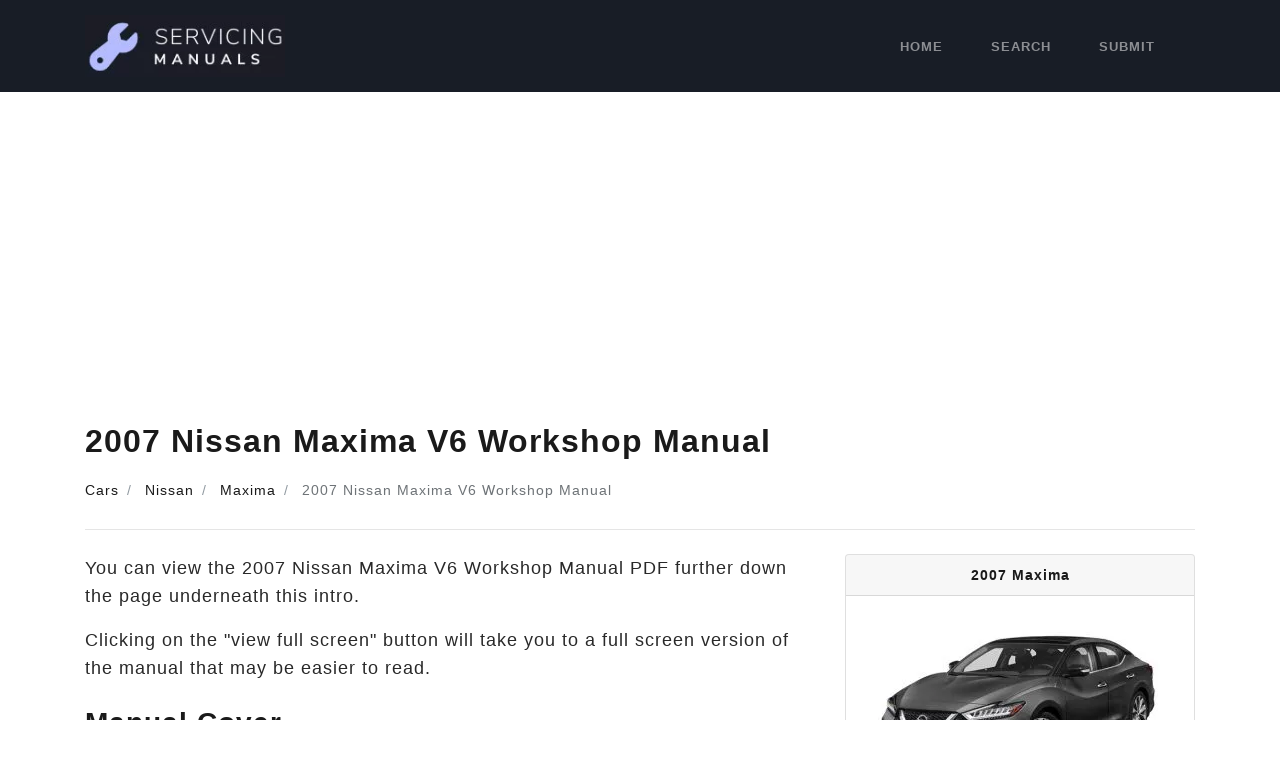

--- FILE ---
content_type: text/html; charset=UTF-8
request_url: https://servicingmanuals.com/manual/2007-nissan-maxima-v6-workshop-manual/
body_size: 7963
content:
<!DOCTYPE html>
<html lang="en-US">
<head>
	<meta charset="UTF-8">
	<meta name="viewport" content="width=device-width, initial-scale=1, shrink-to-fit=no">
	<link rel="profile" href="https://gmpg.org/xfn/11">
	<meta name='robots' content='index, follow, max-image-preview:large, max-snippet:-1, max-video-preview:-1' />

	<!-- This site is optimized with the Yoast SEO plugin v26.8 - https://yoast.com/product/yoast-seo-wordpress/ -->
	<title>2007 Nissan Maxima V6 Workshop Manual PDF | ServicingManuals</title>
	<meta name="description" content="Download, print or view the 2007 Nissan Maxima V6 Workshop Manual PDF for free. ServicingManuals.com stores hard to find repair manuals for everyone to search and view." />
	<link rel="canonical" href="https://servicingmanuals.com/manual/2007-nissan-maxima-v6-workshop-manual/" />
	<meta property="og:locale" content="en_US" />
	<meta property="og:type" content="article" />
	<meta property="og:title" content="2007 Nissan Maxima V6 Workshop Manual PDF | ServicingManuals" />
	<meta property="og:description" content="Download, print or view the 2007 Nissan Maxima V6 Workshop Manual PDF for free. ServicingManuals stores hard to find service manual&#039;s for everyone to search and view." />
	<meta property="og:url" content="https://servicingmanuals.com/manual/2007-nissan-maxima-v6-workshop-manual/" />
	<meta property="og:site_name" content="Servicing Manuals" />
	<meta property="article:modified_time" content="2021-08-27T14:57:12+00:00" />
	<meta property="og:image" content="https://servicingmanuals.com/wp-content/uploads/covers/2007-nissan-maxima-v6-workshop-manual-cover.jpg" />
	<meta property="og:image:width" content="400" />
	<meta property="og:image:height" content="600" />
	<meta property="og:image:type" content="image/jpeg" />
	<meta name="twitter:card" content="summary_large_image" />
	<script type="application/ld+json" class="yoast-schema-graph">{"@context":"https://schema.org","@graph":[{"@type":"WebPage","@id":"https://servicingmanuals.com/manual/2007-nissan-maxima-v6-workshop-manual/","url":"https://servicingmanuals.com/manual/2007-nissan-maxima-v6-workshop-manual/","name":"2007 Nissan Maxima V6 Workshop Manual - Servicing Manuals","isPartOf":{"@id":"https://servicingmanuals.com/#website"},"primaryImageOfPage":{"@id":"https://servicingmanuals.com/manual/2007-nissan-maxima-v6-workshop-manual/#primaryimage"},"image":{"@id":"https://servicingmanuals.com/manual/2007-nissan-maxima-v6-workshop-manual/#primaryimage"},"thumbnailUrl":"https://servicingmanuals.com/wp-content/uploads/covers/2007-nissan-maxima-v6-workshop-manual-cover.jpg","datePublished":"2021-08-26T14:28:56+00:00","dateModified":"2021-08-27T14:57:12+00:00","breadcrumb":{"@id":"https://servicingmanuals.com/manual/2007-nissan-maxima-v6-workshop-manual/#breadcrumb"},"inLanguage":"en-US","potentialAction":[{"@type":"ReadAction","target":["https://servicingmanuals.com/manual/2007-nissan-maxima-v6-workshop-manual/"]}]},{"@type":"ImageObject","inLanguage":"en-US","@id":"https://servicingmanuals.com/manual/2007-nissan-maxima-v6-workshop-manual/#primaryimage","url":"https://servicingmanuals.com/wp-content/uploads/covers/2007-nissan-maxima-v6-workshop-manual-cover.jpg","contentUrl":"https://servicingmanuals.com/wp-content/uploads/covers/2007-nissan-maxima-v6-workshop-manual-cover.jpg","width":400,"height":600},{"@type":"WebSite","@id":"https://servicingmanuals.com/#website","url":"https://servicingmanuals.com/","name":"Servicing Manuals","description":"Find Service/Repair Manuals For Free","publisher":{"@id":"https://servicingmanuals.com/#organization"},"potentialAction":[{"@type":"SearchAction","target":{"@type":"EntryPoint","urlTemplate":"https://servicingmanuals.com/?s={search_term_string}"},"query-input":{"@type":"PropertyValueSpecification","valueRequired":true,"valueName":"search_term_string"}}],"inLanguage":"en-US"},{"@type":"Organization","@id":"https://servicingmanuals.com/#organization","name":"Servicing Manuals","url":"https://servicingmanuals.com/","logo":{"@type":"ImageObject","inLanguage":"en-US","@id":"https://servicingmanuals.com/#/schema/logo/image/","url":"https://servicingmanuals.com/wp-content/uploads/2021/09/servicingmanuals-logo.jpg","contentUrl":"https://servicingmanuals.com/wp-content/uploads/2021/09/servicingmanuals-logo.jpg","width":218,"height":68,"caption":"Servicing Manuals"},"image":{"@id":"https://servicingmanuals.com/#/schema/logo/image/"}}]}</script>
	<!-- / Yoast SEO plugin. -->


<link rel="alternate" type="application/rss+xml" title="Servicing Manuals &raquo; Feed" href="https://servicingmanuals.com/feed/" />
<link rel="alternate" type="application/rss+xml" title="Servicing Manuals &raquo; Comments Feed" href="https://servicingmanuals.com/comments/feed/" />
<link rel="alternate" type="application/rss+xml" title="Servicing Manuals &raquo; 2007 Nissan Maxima V6 Workshop Manual Comments Feed" href="https://servicingmanuals.com/manual/2007-nissan-maxima-v6-workshop-manual/feed/" />
<link rel="alternate" title="oEmbed (JSON)" type="application/json+oembed" href="https://servicingmanuals.com/wp-json/oembed/1.0/embed?url=https%3A%2F%2Fservicingmanuals.com%2Fmanual%2F2007-nissan-maxima-v6-workshop-manual%2F" />
<link rel="alternate" title="oEmbed (XML)" type="text/xml+oembed" href="https://servicingmanuals.com/wp-json/oembed/1.0/embed?url=https%3A%2F%2Fservicingmanuals.com%2Fmanual%2F2007-nissan-maxima-v6-workshop-manual%2F&#038;format=xml" />
<style id='wp-img-auto-sizes-contain-inline-css' type='text/css'>
img:is([sizes=auto i],[sizes^="auto," i]){contain-intrinsic-size:3000px 1500px}
/*# sourceURL=wp-img-auto-sizes-contain-inline-css */
</style>
<script src="/cdn-cgi/scripts/7d0fa10a/cloudflare-static/rocket-loader.min.js" data-cf-settings="3e3d3474789ed5893adc9b87-|49"></script><link rel="stylesheet" href="https://servicingmanuals.com/wp-content/plugins/litespeed-cache/assets/css/litespeed-dummy.css?ver=6.9" media="print" onload="this.media='all'"><script src="/cdn-cgi/scripts/7d0fa10a/cloudflare-static/rocket-loader.min.js" data-cf-settings="3e3d3474789ed5893adc9b87-|49"></script><link rel="preload" href="https://servicingmanuals.com/wp-content/plugins/litespeed-cache/assets/css/litespeed-dummy.css?ver=6.9" as="style" onload="this.onload=null;this.rel='stylesheet'"><noscript><link rel="stylesheet" href="https://servicingmanuals.com/wp-content/plugins/litespeed-cache/assets/css/litespeed-dummy.css?ver=6.9"></noscript><style id='classic-theme-styles-inline-css' type='text/css'>
/*! This file is auto-generated */
.wp-block-button__link{color:#fff;background-color:#32373c;border-radius:9999px;box-shadow:none;text-decoration:none;padding:calc(.667em + 2px) calc(1.333em + 2px);font-size:1.125em}.wp-block-file__button{background:#32373c;color:#fff;text-decoration:none}
/*# sourceURL=/wp-includes/css/classic-themes.min.css */
</style>
<script src="/cdn-cgi/scripts/7d0fa10a/cloudflare-static/rocket-loader.min.js" data-cf-settings="3e3d3474789ed5893adc9b87-|49"></script><link rel="stylesheet" href="https://servicingmanuals.com/wp-content/themes/servicingmanuals/css/theme-reduced.min.css?ver=1.1.0.1590868287" media="print" onload="this.media='all'"><script src="/cdn-cgi/scripts/7d0fa10a/cloudflare-static/rocket-loader.min.js" data-cf-settings="3e3d3474789ed5893adc9b87-|49"></script><link rel="preload" href="https://servicingmanuals.com/wp-content/themes/servicingmanuals/css/theme-reduced.min.css?ver=1.1.0.1590868287" as="style" onload="this.onload=null;this.rel='stylesheet'"><noscript><link rel="stylesheet" href="https://servicingmanuals.com/wp-content/themes/servicingmanuals/css/theme-reduced.min.css?ver=1.1.0.1590868287"></noscript><script src="/cdn-cgi/scripts/7d0fa10a/cloudflare-static/rocket-loader.min.js" data-cf-settings="3e3d3474789ed5893adc9b87-|49"></script><link rel="stylesheet" href="https://servicingmanuals.com/wp-content/themes/servicingmanuals/css/ownermanual.css?ver=6.9" media="print" onload="this.media='all'"><script src="/cdn-cgi/scripts/7d0fa10a/cloudflare-static/rocket-loader.min.js" data-cf-settings="3e3d3474789ed5893adc9b87-|49"></script><link rel="preload" href="https://servicingmanuals.com/wp-content/themes/servicingmanuals/css/ownermanual.css?ver=6.9" as="style" onload="this.onload=null;this.rel='stylesheet'"><noscript><link rel="stylesheet" href="https://servicingmanuals.com/wp-content/themes/servicingmanuals/css/ownermanual.css?ver=6.9"></noscript><link rel="https://api.w.org/" href="https://servicingmanuals.com/wp-json/" /><link rel="EditURI" type="application/rsd+xml" title="RSD" href="https://servicingmanuals.com/xmlrpc.php?rsd" />
<meta name="generator" content="WordPress 6.9" />
<link rel='shortlink' href='https://servicingmanuals.com/?p=1506' />
<meta name="mobile-web-app-capable" content="yes">
<meta name="apple-mobile-web-app-capable" content="yes">
<meta name="apple-mobile-web-app-title" content="Servicing Manuals - Find Service/Repair Manuals For Free">
<link rel="preload" href="https://servicingmanuals.com/wp-content/uploads/covers/2007-nissan-maxima-v6-workshop-manual-cover.jpg" as="image"><style type="text/css">.recentcomments a{display:inline !important;padding:0 !important;margin:0 !important;}</style><link rel="icon" href="https://servicingmanuals.com/wp-content/uploads/2021/06/ServicingManuals-Icon.png" sizes="32x32" />
<link rel="icon" href="https://servicingmanuals.com/wp-content/uploads/2021/06/ServicingManuals-Icon.png" sizes="192x192" />
<link rel="apple-touch-icon" href="https://servicingmanuals.com/wp-content/uploads/2021/06/ServicingManuals-Icon.png" />
<meta name="msapplication-TileImage" content="https://servicingmanuals.com/wp-content/uploads/2021/06/ServicingManuals-Icon.png" />
		<style type="text/css" id="wp-custom-css">
			.page h1 {
	text-align: center;
	margin: 20px 0 30px;
}

.page h2, .page h3, .page h4 {
	margin: 25px 0 20px;
}

.page p {
	font-size: 16px;
}		</style>
		    
        
        <script async src="https://www.googletagmanager.com/gtag/js?id=G-F6MC0JL3F6" type="3e3d3474789ed5893adc9b87-text/javascript"></script>
    <script type="3e3d3474789ed5893adc9b87-text/javascript">
      window.dataLayer = window.dataLayer || [];
      function gtag(){dataLayer.push(arguments);}
      gtag('js', new Date());
    
      gtag('config', 'G-F6MC0JL3F6');
    </script>
    
        <script async src="https://pagead2.googlesyndication.com/pagead/js/adsbygoogle.js?client=ca-pub-7026177802099969" crossorigin="anonymous" type="3e3d3474789ed5893adc9b87-text/javascript"></script>
    
    <style>
    .hideforcsl{visibility:hidden;}#preload_message{visibility:visible;text-align:center;padding-top:100px;width:100%;height:100%;position:absolute;z-index:1000;background:#fff;}#preload_message p{color:#000;margin-top:15px;font-size:24px;}
    .lds-ring {
      display: inline-block;
      position: relative;
      width: 80px;
      height: 80px;
    }
    .lds-ring div {
      box-sizing: border-box;
      display: block;
      position: absolute;
      width: 64px;
      height: 64px;
      margin: 8px;
      border: 8px solid #fff;
      border-radius: 50%;
      animation: lds-ring 1.2s cubic-bezier(0.5, 0, 0.5, 1) infinite;
      border-color: #1a1a1a transparent transparent transparent;
    }
    .lds-ring div:nth-child(1) {
      animation-delay: -0.45s;
    }
    .lds-ring div:nth-child(2) {
      animation-delay: -0.3s;
    }
    .lds-ring div:nth-child(3) {
      animation-delay: -0.15s;
    }
    @keyframes lds-ring {
      0% {
        transform: rotate(0deg);
      }
      100% {
        transform: rotate(360deg);
      }
    }
  </style>

<style id='global-styles-inline-css' type='text/css'>
:root{--wp--preset--aspect-ratio--square: 1;--wp--preset--aspect-ratio--4-3: 4/3;--wp--preset--aspect-ratio--3-4: 3/4;--wp--preset--aspect-ratio--3-2: 3/2;--wp--preset--aspect-ratio--2-3: 2/3;--wp--preset--aspect-ratio--16-9: 16/9;--wp--preset--aspect-ratio--9-16: 9/16;--wp--preset--color--black: #000000;--wp--preset--color--cyan-bluish-gray: #abb8c3;--wp--preset--color--white: #ffffff;--wp--preset--color--pale-pink: #f78da7;--wp--preset--color--vivid-red: #cf2e2e;--wp--preset--color--luminous-vivid-orange: #ff6900;--wp--preset--color--luminous-vivid-amber: #fcb900;--wp--preset--color--light-green-cyan: #7bdcb5;--wp--preset--color--vivid-green-cyan: #00d084;--wp--preset--color--pale-cyan-blue: #8ed1fc;--wp--preset--color--vivid-cyan-blue: #0693e3;--wp--preset--color--vivid-purple: #9b51e0;--wp--preset--gradient--vivid-cyan-blue-to-vivid-purple: linear-gradient(135deg,rgb(6,147,227) 0%,rgb(155,81,224) 100%);--wp--preset--gradient--light-green-cyan-to-vivid-green-cyan: linear-gradient(135deg,rgb(122,220,180) 0%,rgb(0,208,130) 100%);--wp--preset--gradient--luminous-vivid-amber-to-luminous-vivid-orange: linear-gradient(135deg,rgb(252,185,0) 0%,rgb(255,105,0) 100%);--wp--preset--gradient--luminous-vivid-orange-to-vivid-red: linear-gradient(135deg,rgb(255,105,0) 0%,rgb(207,46,46) 100%);--wp--preset--gradient--very-light-gray-to-cyan-bluish-gray: linear-gradient(135deg,rgb(238,238,238) 0%,rgb(169,184,195) 100%);--wp--preset--gradient--cool-to-warm-spectrum: linear-gradient(135deg,rgb(74,234,220) 0%,rgb(151,120,209) 20%,rgb(207,42,186) 40%,rgb(238,44,130) 60%,rgb(251,105,98) 80%,rgb(254,248,76) 100%);--wp--preset--gradient--blush-light-purple: linear-gradient(135deg,rgb(255,206,236) 0%,rgb(152,150,240) 100%);--wp--preset--gradient--blush-bordeaux: linear-gradient(135deg,rgb(254,205,165) 0%,rgb(254,45,45) 50%,rgb(107,0,62) 100%);--wp--preset--gradient--luminous-dusk: linear-gradient(135deg,rgb(255,203,112) 0%,rgb(199,81,192) 50%,rgb(65,88,208) 100%);--wp--preset--gradient--pale-ocean: linear-gradient(135deg,rgb(255,245,203) 0%,rgb(182,227,212) 50%,rgb(51,167,181) 100%);--wp--preset--gradient--electric-grass: linear-gradient(135deg,rgb(202,248,128) 0%,rgb(113,206,126) 100%);--wp--preset--gradient--midnight: linear-gradient(135deg,rgb(2,3,129) 0%,rgb(40,116,252) 100%);--wp--preset--font-size--small: 13px;--wp--preset--font-size--medium: 20px;--wp--preset--font-size--large: 36px;--wp--preset--font-size--x-large: 42px;--wp--preset--spacing--20: 0.44rem;--wp--preset--spacing--30: 0.67rem;--wp--preset--spacing--40: 1rem;--wp--preset--spacing--50: 1.5rem;--wp--preset--spacing--60: 2.25rem;--wp--preset--spacing--70: 3.38rem;--wp--preset--spacing--80: 5.06rem;--wp--preset--shadow--natural: 6px 6px 9px rgba(0, 0, 0, 0.2);--wp--preset--shadow--deep: 12px 12px 50px rgba(0, 0, 0, 0.4);--wp--preset--shadow--sharp: 6px 6px 0px rgba(0, 0, 0, 0.2);--wp--preset--shadow--outlined: 6px 6px 0px -3px rgb(255, 255, 255), 6px 6px rgb(0, 0, 0);--wp--preset--shadow--crisp: 6px 6px 0px rgb(0, 0, 0);}:where(.is-layout-flex){gap: 0.5em;}:where(.is-layout-grid){gap: 0.5em;}body .is-layout-flex{display: flex;}.is-layout-flex{flex-wrap: wrap;align-items: center;}.is-layout-flex > :is(*, div){margin: 0;}body .is-layout-grid{display: grid;}.is-layout-grid > :is(*, div){margin: 0;}:where(.wp-block-columns.is-layout-flex){gap: 2em;}:where(.wp-block-columns.is-layout-grid){gap: 2em;}:where(.wp-block-post-template.is-layout-flex){gap: 1.25em;}:where(.wp-block-post-template.is-layout-grid){gap: 1.25em;}.has-black-color{color: var(--wp--preset--color--black) !important;}.has-cyan-bluish-gray-color{color: var(--wp--preset--color--cyan-bluish-gray) !important;}.has-white-color{color: var(--wp--preset--color--white) !important;}.has-pale-pink-color{color: var(--wp--preset--color--pale-pink) !important;}.has-vivid-red-color{color: var(--wp--preset--color--vivid-red) !important;}.has-luminous-vivid-orange-color{color: var(--wp--preset--color--luminous-vivid-orange) !important;}.has-luminous-vivid-amber-color{color: var(--wp--preset--color--luminous-vivid-amber) !important;}.has-light-green-cyan-color{color: var(--wp--preset--color--light-green-cyan) !important;}.has-vivid-green-cyan-color{color: var(--wp--preset--color--vivid-green-cyan) !important;}.has-pale-cyan-blue-color{color: var(--wp--preset--color--pale-cyan-blue) !important;}.has-vivid-cyan-blue-color{color: var(--wp--preset--color--vivid-cyan-blue) !important;}.has-vivid-purple-color{color: var(--wp--preset--color--vivid-purple) !important;}.has-black-background-color{background-color: var(--wp--preset--color--black) !important;}.has-cyan-bluish-gray-background-color{background-color: var(--wp--preset--color--cyan-bluish-gray) !important;}.has-white-background-color{background-color: var(--wp--preset--color--white) !important;}.has-pale-pink-background-color{background-color: var(--wp--preset--color--pale-pink) !important;}.has-vivid-red-background-color{background-color: var(--wp--preset--color--vivid-red) !important;}.has-luminous-vivid-orange-background-color{background-color: var(--wp--preset--color--luminous-vivid-orange) !important;}.has-luminous-vivid-amber-background-color{background-color: var(--wp--preset--color--luminous-vivid-amber) !important;}.has-light-green-cyan-background-color{background-color: var(--wp--preset--color--light-green-cyan) !important;}.has-vivid-green-cyan-background-color{background-color: var(--wp--preset--color--vivid-green-cyan) !important;}.has-pale-cyan-blue-background-color{background-color: var(--wp--preset--color--pale-cyan-blue) !important;}.has-vivid-cyan-blue-background-color{background-color: var(--wp--preset--color--vivid-cyan-blue) !important;}.has-vivid-purple-background-color{background-color: var(--wp--preset--color--vivid-purple) !important;}.has-black-border-color{border-color: var(--wp--preset--color--black) !important;}.has-cyan-bluish-gray-border-color{border-color: var(--wp--preset--color--cyan-bluish-gray) !important;}.has-white-border-color{border-color: var(--wp--preset--color--white) !important;}.has-pale-pink-border-color{border-color: var(--wp--preset--color--pale-pink) !important;}.has-vivid-red-border-color{border-color: var(--wp--preset--color--vivid-red) !important;}.has-luminous-vivid-orange-border-color{border-color: var(--wp--preset--color--luminous-vivid-orange) !important;}.has-luminous-vivid-amber-border-color{border-color: var(--wp--preset--color--luminous-vivid-amber) !important;}.has-light-green-cyan-border-color{border-color: var(--wp--preset--color--light-green-cyan) !important;}.has-vivid-green-cyan-border-color{border-color: var(--wp--preset--color--vivid-green-cyan) !important;}.has-pale-cyan-blue-border-color{border-color: var(--wp--preset--color--pale-cyan-blue) !important;}.has-vivid-cyan-blue-border-color{border-color: var(--wp--preset--color--vivid-cyan-blue) !important;}.has-vivid-purple-border-color{border-color: var(--wp--preset--color--vivid-purple) !important;}.has-vivid-cyan-blue-to-vivid-purple-gradient-background{background: var(--wp--preset--gradient--vivid-cyan-blue-to-vivid-purple) !important;}.has-light-green-cyan-to-vivid-green-cyan-gradient-background{background: var(--wp--preset--gradient--light-green-cyan-to-vivid-green-cyan) !important;}.has-luminous-vivid-amber-to-luminous-vivid-orange-gradient-background{background: var(--wp--preset--gradient--luminous-vivid-amber-to-luminous-vivid-orange) !important;}.has-luminous-vivid-orange-to-vivid-red-gradient-background{background: var(--wp--preset--gradient--luminous-vivid-orange-to-vivid-red) !important;}.has-very-light-gray-to-cyan-bluish-gray-gradient-background{background: var(--wp--preset--gradient--very-light-gray-to-cyan-bluish-gray) !important;}.has-cool-to-warm-spectrum-gradient-background{background: var(--wp--preset--gradient--cool-to-warm-spectrum) !important;}.has-blush-light-purple-gradient-background{background: var(--wp--preset--gradient--blush-light-purple) !important;}.has-blush-bordeaux-gradient-background{background: var(--wp--preset--gradient--blush-bordeaux) !important;}.has-luminous-dusk-gradient-background{background: var(--wp--preset--gradient--luminous-dusk) !important;}.has-pale-ocean-gradient-background{background: var(--wp--preset--gradient--pale-ocean) !important;}.has-electric-grass-gradient-background{background: var(--wp--preset--gradient--electric-grass) !important;}.has-midnight-gradient-background{background: var(--wp--preset--gradient--midnight) !important;}.has-small-font-size{font-size: var(--wp--preset--font-size--small) !important;}.has-medium-font-size{font-size: var(--wp--preset--font-size--medium) !important;}.has-large-font-size{font-size: var(--wp--preset--font-size--large) !important;}.has-x-large-font-size{font-size: var(--wp--preset--font-size--x-large) !important;}
/*# sourceURL=global-styles-inline-css */
</style>
</head>

<body class="wp-singular owner-manual-template-default single single-owner-manual postid-1506 wp-custom-logo wp-embed-responsive wp-theme-servicingmanuals hideforcsl">
    <div id="preload_message"><div class="lds-ring"><div></div><div></div><div></div><div></div></div><p>Loading manuals...</p></div>
<div class="site" id="page">

	<!-- ******************* The Navbar Area ******************* -->
	<div id="wrapper-navbar" itemscope itemtype="http://schema.org/WebSite">

		<nav class="navbar navbar-expand-md navbar-dark bg-primary">

					<div class="container">
		
					<!-- Your site title as branding in the menu -->
					<a href="https://servicingmanuals.com/" class="navbar-brand custom-logo-link" rel="home"><img width="218" height="68" src="https://servicingmanuals.com/wp-content/uploads/2021/09/servicingmanuals-logo.jpg" class="img-fluid" alt="Servicing Manuals" decoding="async" /></a><!-- end custom logo -->

				<!-- The WordPress Menu goes here -->
				<div id="navbarNavDropdown" class="menu-main-container"><ul id="main-menu" class="navbar-nav ml-auto text-center text-md-left"><li itemscope="itemscope" itemtype="https://www.schema.org/SiteNavigationElement" id="menu-item-28" class="menu-item menu-item-type-custom menu-item-object-custom menu-item-home menu-item-28 nav-item"><a title="Home" href="https://servicingmanuals.com/" class="nav-link">Home</a></li>
<li itemscope="itemscope" itemtype="https://www.schema.org/SiteNavigationElement" id="menu-item-29" class="menu-item menu-item-type-custom menu-item-object-custom menu-item-29 nav-item"><a title="Search" href="https://servicingmanuals.com/cars/" class="nav-link">Search</a></li>
<li itemscope="itemscope" itemtype="https://www.schema.org/SiteNavigationElement" id="menu-item-30" class="menu-item menu-item-type-custom menu-item-object-custom menu-item-30 nav-item"><a title="Submit" href="https://servicingmanuals.com/submit/" class="nav-link">Submit</a></li>
</ul></div>						</div><!-- .container -->
			
		</nav><!-- .site-navigation -->

	</div><!-- #wrapper-navbar end -->
  
  <div class="wrapper" id="single-wrapper">

    <div class="container" id="content" tabindex="-1">

      <div class="row">
          
          <div class="col-12">
    
            <main class="site-main" id="main">
    
                  
              <article class="post-1506 owner-manual type-owner-manual status-publish has-post-thumbnail hentry" id="post-1506">
    
                <header class="entry-header mb-4">
                  <h1>2007 Nissan Maxima V6 Workshop Manual</h1>
                  <ul class="breadcrumb"><li class="breadcrumb-item"><span><span><a href="https://servicingmanuals.com/cars/">Cars</a></span> </li><li class="breadcrumb-item"> <span><a href="https://servicingmanuals.com/cars/nissan/">Nissan</a></span> </li><li class="breadcrumb-item"> <span><a href="https://servicingmanuals.com/cars/nissan/maxima/">Maxima</a></span> </li><li class="breadcrumb-item"> <span class="breadcrumb_last" aria-current="page">2007 <span class="d-none d-md-inline">Nissan</span> <span class="d-none d-md-inline">Maxima</span> V6 Workshop Manual</span></span></li></ul>                  <hr />
                </header>
                
                <div class="row">
                  
                  <div class="col" id="owner_manual_reader">
                    
                    <div class="lead">
                        <p>You can view the 2007 Nissan Maxima V6 Workshop Manual PDF further down the page underneath this intro.</p>
                        <p>Clicking on the "view full screen" button will take you to a full screen version of the manual that may be easier to read.</p>
                    </div>
                    
                                            <h2 class="my-4">Manual Cover</h2>
                        <img width="400" height="600" src="https://servicingmanuals.com/wp-content/uploads/covers/2007-nissan-maxima-v6-workshop-manual-cover.jpg" class="img-fluid mx-auto d-block shadow mb-5 wp-post-image" alt="2007 Nissan Maxima V6 Workshop Manual Image" decoding="async" fetchpriority="high" srcset="https://servicingmanuals.com/wp-content/uploads/covers/2007-nissan-maxima-v6-workshop-manual-cover.jpg 400w, https://servicingmanuals.com/wp-content/uploads/covers/2007-nissan-maxima-v6-workshop-manual-cover-200x300.jpg 200w" sizes="(max-width: 400px) 100vw, 400px" />                                        
                                        
                                        
                      <h2 class="mb-4 mt-5">Interactive PDF Manual
                                                </h2>
                      
                            
                                                
                      <div class="pdf_source mb-4 mt-4">

                                                <form method="post" action="https://servicingmanuals.com/view-manual-pdf/">
                            <input type="submit" name="single_manual_full_screen" value="View Full Screen Version of This Manual" class="btn btn-block btn-lg btn-success mb-4 shadow" />
                            <input type="hidden" name="mid" value="1506" />
                        </form>
                                                
                        <a href="https://servicingmanuals.com/contact-us" class="btn btn-block btn-lg btn-danger mb-4 shadow text-white">Something Wrong? Report This Manual</a>
    
                                                
                      </div>
                      
                                          
                                        
                  </div>
                  
                  
                  <div class="col-lg-4" id="car_explained">
                    <div class="card mb-5">
                      <h2 class="card-header text-center">2007 Maxima</h2>
                                              <div class="card-body">
                                                            <img width="300" height="175" src="https://servicingmanuals.com/wp-content/uploads/2021/08/nissan-maxima-trans-300x175.jpg" class="img-fluid mx-auto d-block owner_manual_car_pic wp-post-image" alt=" Image" decoding="async" srcset="https://servicingmanuals.com/wp-content/uploads/2021/08/nissan-maxima-trans-300x175.jpg 300w, https://servicingmanuals.com/wp-content/uploads/2021/08/nissan-maxima-trans.jpg 565w" sizes="(max-width: 300px) 100vw, 300px" />                                                     </div>
                                            <ul class="list-group list-group-flush">
                        <li class="list-group-item d-flex">Manufacturer: <a href="https://servicingmanuals.com/cars/nissan/" class="ml-auto">Nissan</a></li>
                        <li class="list-group-item d-flex">Model: <a href="https://servicingmanuals.com/cars/nissan/maxima/" class="ml-auto">Maxima</a></li>
                      </ul>
                      <div class="card-body">
                                               </div>
                    </div>
                    <div id="zoom" class="my-3"></div>
                  </div>
                  
                  </div>
                  
                </div>
                
                              </article>
    
                  
            </main>
            <!-- #main -->
    
          </div>
          <!-- .row -->
          
                    <div class="row mt-5 mb-5">
            
            <div class="col-12">
              <hr>
              <h2 class="mt-5 mb-4 text-center">Newest Nissan Maxima Manuals</h2>
            </div>
    
                          <div class="col-sm-6">
                <div class="list-group mt-4">
                  <a href="https://servicingmanuals.com/manual/2011-nissan-maxima-workshop-manual/" class="list-group-item list-group-item-action d-flex justify-content-between align-items-center">
                    2011 Nissan Maxima Workshop Manual <span class="badge badge-success badge-pill">View</span>
                  </a>
                </div>
              </div>
                          <div class="col-sm-6">
                <div class="list-group mt-4">
                  <a href="https://servicingmanuals.com/manual/1998-nissan-maxima-v6-workshop-manual/" class="list-group-item list-group-item-action d-flex justify-content-between align-items-center">
                    1998 Nissan Maxima V6 Workshop Manual <span class="badge badge-success badge-pill">View</span>
                  </a>
                </div>
              </div>
                
          </div>
              
        </div>
        <!-- #content -->
        
    </div>

  </div>
  <!-- #single-wrapper -->
    
    
  


	<!-- ******************* The Footer Full-width Widget Area ******************* -->

	<div class="wrapper" id="wrapper-footer-full">

		<div class="container" id="footer-full-content" tabindex="-1">

			<div class="row">

				<div id="text-2" class="footer-widget widget_text widget-count-3 col-md-4"><h3 class="widget-title">ServicingManuals.com</h3>			<div class="textwidget"><p>This website is a free online resource that stores PDF service manuals for popular cars.</p>
<p>Using a community of helpers we source the documents and index them into manufacturers and models so you can easily find the right one.</p>
<p>Inside of a typical service manual, you will find instructions on the maintenance, fitting and replacement of components inside a car.</p>
<p>You may find these documents referred to under different names such as repair manuals, workshop manuals and even factory manuals.</p>
<p>If you have a hard-to-find service manual then you can submit it for others to find <a href="https://servicingmanuals.com/submit/">here</a>.</p>
<p>This site is part of the <a href="https://gimmemanuals.com/">GimmeManuals.com</a> community driven group of websites.</p>
<p>At GimmeManuals we collect popular and hard to find owner&#8217;s manuals and then archive them in an easy-to-search way.</p>
</div>
		</div><!-- .footer-widget --><div id="text-3" class="footer-widget widget_text widget-count-3 col-md-4"><h3 class="widget-title">What is a Service Manual?</h3>			<div class="textwidget"><p>These service manuals that you can find the PDFs for on this site are extremely useful for mechanics.</p>
<p>You may also find these manuals useful if you DIY your car maintenance to avoid expensive repair costs.</p>
<p>Within the manuals, you typically find exploded diagrams of the parts in a car along with parts numbers.</p>
<p>Many people look for the wiring diagrams and the fuse information within these working manuals too in order to fix electrical problems that may have appeared.</p>
<p>As the powerplant of a car can be complicated you can also find a section called an &#8220;engine diagram&#8221; that shows you how to service, repair and dismantle an engine unit.</p>
</div>
		</div><!-- .footer-widget --><div id="nav_menu-2" class="footer-widget widget_nav_menu widget-count-3 col-md-4"><h3 class="widget-title">Find Your Way</h3><div class="menu-find-your-way-container"><ul id="menu-find-your-way" class="menu"><li id="menu-item-23" class="menu-item menu-item-type-custom menu-item-object-custom menu-item-home menu-item-23"><a href="https://servicingmanuals.com/">Home</a></li>
<li id="menu-item-24" class="menu-item menu-item-type-post_type menu-item-object-page menu-item-privacy-policy menu-item-24"><a rel="privacy-policy" href="https://servicingmanuals.com/privacy-policy/">Privacy Policy</a></li>
<li id="menu-item-25" class="menu-item menu-item-type-post_type menu-item-object-page menu-item-25"><a href="https://servicingmanuals.com/contact-us/">Contact Us</a></li>
<li id="menu-item-26" class="menu-item menu-item-type-post_type menu-item-object-page menu-item-26"><a href="https://servicingmanuals.com/dmca/">DMCA</a></li>
<li id="menu-item-27" class="menu-item menu-item-type-post_type menu-item-object-page menu-item-27"><a href="https://servicingmanuals.com/submit/">Submit</a></li>
</ul></div></div><!-- .footer-widget -->
			</div>

		</div>

	</div><!-- #wrapper-footer-full -->


<div class="wrapper" id="wrapper-footer">

	<div class="container">

		<div class="row">

			<div class="col-md-12">

				<footer class="site-footer" id="colophon">

					<div class="site-info">

                        <p class="mb-0">&copy;	<a href="https://servicingmanuals.com/">ServicingManuals</a> 2026 | ServicingManuals.com is not associated with any of the car manufacturers.</p>

					</div><!-- .site-info -->

				</footer><!-- #colophon -->

			</div><!--col end -->

		</div><!-- row end -->

	</div><!-- container end -->

</div><!-- wrapper end -->

</div><!-- #page we need this extra closing tag here -->

<script type="speculationrules">
{"prefetch":[{"source":"document","where":{"and":[{"href_matches":"/*"},{"not":{"href_matches":["/wp-*.php","/wp-admin/*","/wp-content/uploads/*","/wp-content/*","/wp-content/plugins/*","/wp-content/themes/servicingmanuals/*","/*\\?(.+)"]}},{"not":{"selector_matches":"a[rel~=\"nofollow\"]"}},{"not":{"selector_matches":".no-prefetch, .no-prefetch a"}}]},"eagerness":"conservative"}]}
</script>
<script type="3e3d3474789ed5893adc9b87-text/javascript" defer src="https://servicingmanuals.com/wp-includes/js/comment-reply.min.js?ver=6.9" id="comment-reply-js" async="async" data-wp-strategy="async" fetchpriority="low"></script>

<script src="/cdn-cgi/scripts/7d0fa10a/cloudflare-static/rocket-loader.min.js" data-cf-settings="3e3d3474789ed5893adc9b87-|49" defer></script><script defer src="https://static.cloudflareinsights.com/beacon.min.js/vcd15cbe7772f49c399c6a5babf22c1241717689176015" integrity="sha512-ZpsOmlRQV6y907TI0dKBHq9Md29nnaEIPlkf84rnaERnq6zvWvPUqr2ft8M1aS28oN72PdrCzSjY4U6VaAw1EQ==" data-cf-beacon='{"version":"2024.11.0","token":"ab0b3d0a87754ec3ba1bc7178eee59c9","r":1,"server_timing":{"name":{"cfCacheStatus":true,"cfEdge":true,"cfExtPri":true,"cfL4":true,"cfOrigin":true,"cfSpeedBrain":true},"location_startswith":null}}' crossorigin="anonymous"></script>
</body>

<script type="3e3d3474789ed5893adc9b87-text/javascript">window.onload = function(){document.body.className = document.body.className.replace("hideforcsl","");document.getElementById("preload_message").remove();}</script>

</html>



<!-- Page cached by LiteSpeed Cache 7.7 on 2026-01-29 15:03:19 -->

--- FILE ---
content_type: text/html; charset=utf-8
request_url: https://www.google.com/recaptcha/api2/aframe
body_size: 267
content:
<!DOCTYPE HTML><html><head><meta http-equiv="content-type" content="text/html; charset=UTF-8"></head><body><script nonce="JYqPutcT0y_mhaBw7NNfTQ">/** Anti-fraud and anti-abuse applications only. See google.com/recaptcha */ try{var clients={'sodar':'https://pagead2.googlesyndication.com/pagead/sodar?'};window.addEventListener("message",function(a){try{if(a.source===window.parent){var b=JSON.parse(a.data);var c=clients[b['id']];if(c){var d=document.createElement('img');d.src=c+b['params']+'&rc='+(localStorage.getItem("rc::a")?sessionStorage.getItem("rc::b"):"");window.document.body.appendChild(d);sessionStorage.setItem("rc::e",parseInt(sessionStorage.getItem("rc::e")||0)+1);localStorage.setItem("rc::h",'1769863867248');}}}catch(b){}});window.parent.postMessage("_grecaptcha_ready", "*");}catch(b){}</script></body></html>

--- FILE ---
content_type: text/css
request_url: https://servicingmanuals.com/wp-content/themes/servicingmanuals/css/ownermanual.css?ver=6.9
body_size: 2213
content:
html {
    font-family: Tahoma, Verdana, Segoe, sans-serif;
}

.bg-primary {
  background-color: #181D26 !important;
}

.bg-dark {
  background-color: #374258 !important;
}

.btn-success, .badge-success {
  background-color: #1D8650 !important;
}

.btn-danger {
  background-color: #A31621 !important;
}

.bg-warning {
  background-color: #FFFFB3 !important;
}

.badge-info {
    background-color: #4c74cd;
    color: #fff;
}

#wrapper-footer-full {
    color: #525558!important;
}

#wrapper-footer-full, #wrapper-static-hero {
  background-color: #D7CDCC;
}

#menu-navigate.menu li {
    font-size: 16px;
}

#menu-navigate.menu li {
    margin-bottom: 8px;
}

.btn-lg {
  font-size: 16px;
  padding: 1rem;
}


.navbar {
  padding: 6px;
}

.navbar-brand {
  padding: 0;
}

.navbar-brand img {
  height: auto;
  width: 200px;
}

#wrapper-navbar .navbar {
    height: 92px;
}

#index-wrapper {
  padding: 0 0 30px;
}

b, strong {
  font-weight: 600;
}

.badge-pill {
  padding-top: 0.5em;
  padding-bottom: 0.4em;
}

.image-parent {
  width: 100px;
  margin-top: -12px;
  margin-right: -20px;
  margin-bottom: -12px;
  border-left: 1px solid #dfdfdf;
}

.explained_image {
  height: 200px;
  width: 100%;
  display: block;
}

#car_explained .card-header {
  font-size: 14px;
}

#car_explained .card-body h4 {
  margin-top: 30px;
}

#car_explained .card-body ul {
    margin-top: 20px;
    padding-left: 20px;
}

#car_explained .card-body li {
    margin-bottom: 10px;
}

.breadcrumb {
  padding: 5px 0;
}

#front_search select{
  height: 60px;
  font-size: 18px;
}

#front_search button {
  font-size: 16px;
  height: 60px;
}

.form-control:disabled, .form-control[readonly] {
  background-color: #757575;
}

.btn.disabled, .btn:disabled {
  opacity: 0.35;
}

.loading_spinner {
  display: none;
  height: 48px;
  position: absolute;
  top: 30px;
  left: 110px;
}

.footer-widget .widget-title {
  margin: 20px 0;
}

#contents .card-header, #contents .list-group-item {
  padding: 6px 10px;
}

.pdf_contents {
  font-size: 18px;
  line-height: 32px;
}

#md_manufacturer_car_list {
    font-size: 18px;
}

h1 {
	font-size: 1.8rem;
}

.home header {
    background: url(https://manual-directory.com/wp-content/uploads/2021/02/manual-directory-splash-mono-min-1.jpg) no-repeat center center; 
    -webkit-background-size: cover;
    -moz-background-size: cover;
    -o-background-size: cover;
    background-size: cover;
    min-height: 450px;
}

#car_explained h3, #manufacturer_explained h3 {
	text-align: center;
    margin: 20px 0 15px;
    font-size: 1.15rem;
}

#faq-section h4 {
    font-size: 18px;
    line-height: 150%;
}

#faq-section h4 em {
    display: inline-block;
    width: 8%;
    vertical-align: top;
}

#faq-section h4 u {
    font-size: 18px;
    line-height: 150%;
    width: 90%;
    display: inline-block;
}

#faq-section p em {
    display: inline-block;
    width: 8%;
    vertical-align: top;
}

#faq-section p span {
    width: 90%;
    display: inline-block;
}

.manufacturer_intro {
    font-size: 16px;
    line-height: 1.85rem;
}

.large_opening {
    font-size: 2.4rem;
}

.wrapper {
    padding: 30px 0;
}

.man_holder {
    height: 150px;
}

.man_holder img {
    max-height: 130px;
    width: auto;
}

.manu_manual_link {
    font-size: 12px;
}

.lead {
    line-height: 1.8rem!important;
    color: #292929;
}

.om_tl {
    top: 0;
    left: 0;
}

@media (max-width:600px)  {
    .navbar-brand img {
      height: auto;
      width: 60px;
    }
}

ul.breadcrumb {
    padding: 0.75rem 0;
}


/* LUX ADDITIONS */





html {
  font-family: sans-serif;
  line-height: 1.15;
  -webkit-text-size-adjust: 100%;
  -webkit-tap-highlight-color: rgba(0, 0, 0, 0);
}

body {
  margin: 0;
  font-size: 0.875rem;
  font-weight: 400;
  letter-spacing: 1px;
  line-height: 1.5;
  color: #6e7377;
  text-align: left;
  background-color: #fff;
}

[tabindex="-1"]:focus {
  outline: 0 !important;
}

hr {
  -webkit-box-sizing: content-box;
          box-sizing: content-box;
  height: 0;
  overflow: visible;
}

h1, h2, h3, h4, h5, h6 {
  margin-top: 0;
  margin-bottom: 0.5rem;
}

h1, h2, h3, h4, h5, h6 {
    letter-spacing: 1px;
}

p {
  margin-top: 0;
  margin-bottom: 1rem;
}

ol, ul, dl {
  margin-top: 0;
  margin-bottom: 1rem;
}

ol ol,
ul ul,
ol ul,
ul ol {
  margin-bottom: 0;
}

b, strong {
  font-weight: bolder;
}

small {
  font-size: 80%;
}

a {
  color: #1a1a1a;
  text-decoration: none;
  background-color: transparent;
}

a:hover {
  color: black;
  text-decoration: underline;
}

img {
  vertical-align: middle;
  border-style: none;
}

label {
  display: inline-block;
  margin-bottom: 0.5rem;
}

button {
  border-radius: 0;
}

button:focus {
  outline: 1px dotted;
  outline: 5px auto -webkit-focus-ring-color;
}

input,
button,
select,
optgroup,
textarea {
  margin: 0;
  font-family: inherit;
  font-size: inherit;
  line-height: inherit;
}

button,
input {
  overflow: visible;
}

button,
select {
  text-transform: none;
}

select {
  word-wrap: normal;
}

button,
[type="button"],
[type="reset"],
[type="submit"] {
  -webkit-appearance: button;
}

button:not(:disabled),
[type="button"]:not(:disabled),
[type="reset"]:not(:disabled),
[type="submit"]:not(:disabled) {
  cursor: pointer;
}

button::-moz-focus-inner,
[type="button"]::-moz-focus-inner,
[type="reset"]::-moz-focus-inner,
[type="submit"]::-moz-focus-inner {
  padding: 0;
  border-style: none;
}

input[type="radio"],
input[type="checkbox"] {
  -webkit-box-sizing: border-box;
          box-sizing: border-box;
  padding: 0;
}

input[type="date"],
input[type="time"],
input[type="datetime-local"],
input[type="month"] {
  -webkit-appearance: listbox;
}

textarea {
  overflow: auto;
  resize: vertical;
}

h1, h2, h3, h4, h5, h6,
.h1, .h2, .h3, .h4, .h5, .h6 {
  margin-bottom: 0.5rem;
  font-weight: 600;
  line-height: 1.2;
  color: #1a1a1a;
}

h1, .h1 {
  font-size: 2rem;
}

h2, .h2 {
  font-size: 1.75rem;
}

h3, .h3 {
  font-size: 1.5rem;
}

h4, .h4 {
  font-size: 1.25rem;
}

h5, .h5 {
  font-size: 1rem;
}

h6, .h6 {
  font-size: 0.75rem;
}

.lead {
  font-size: 1.09375rem;
  font-weight: 300;
}

hr {
  margin-top: 1rem;
  margin-bottom: 1rem;
  border: 0;
  border-top: 1px solid rgba(0, 0, 0, 0.1);
}

small,
.small {
  font-size: 80%;
  font-weight: 400;
}



.navbar-dark .navbar-nav .nav-link {
  color: rgba(255, 255, 255, 0.5);
}

.navbar-dark .navbar-nav .nav-link:hover, .navbar-dark .navbar-nav .nav-link:focus {
  color: #fff;
}

.navbar-dark .navbar-nav .nav-link.disabled {
  color: rgba(255, 255, 255, 0.25);
}

.navbar-dark .navbar-nav .show > .nav-link,
.navbar-dark .navbar-nav .active > .nav-link,
.navbar-dark .navbar-nav .nav-link.show,
.navbar-dark .navbar-nav .nav-link.active {
  color: #fff;
}

.nav-tabs .nav-item {
  margin-bottom: -1px;
}

.nav-tabs .nav-link.active,
.nav-tabs .nav-item.show .nav-link {
  color: #55595c;
  background-color: #fff;
  border-color: #eceeef #eceeef #fff;
}

.nav-fill .nav-item {
  -webkit-box-flex: 1;
      -ms-flex: 1 1 auto;
          flex: 1 1 auto;
  text-align: center;
}

.nav-item {
  margin-right: 2rem;
}

#navbarNavDropdown a.nav-link {
    text-transform: uppercase;
    font-size: 13px;
    font-weight: 600;
    letter-spacing: 1px;
}

.breadcrumb {
  display: -webkit-box;
  display: -ms-flexbox;
  display: flex;
  -ms-flex-wrap: wrap;
      flex-wrap: wrap;
  padding: 0.75rem 1rem;
  margin-bottom: 1rem;
  list-style: none;
  background-color: transparent;
  border-radius: 0;
}

.breadcrumb-item + .breadcrumb-item {
  padding-left: 0.5rem;
}

.breadcrumb-item + .breadcrumb-item::before {
  display: inline-block;
  padding-right: 0.5rem;
  color: #919aa1;
  content: "/";
}

.breadcrumb-item + .breadcrumb-item:hover::before {
  text-decoration: underline;
}

.breadcrumb-item + .breadcrumb-item:hover::before {
  text-decoration: none;
}

.breadcrumb-item.active {
  color: #919aa1;
}

.badge {
  display: inline-block;
  padding: 0.25em 0.4em;
  font-size: 75%;
  font-weight: 700;
  line-height: 1;
  text-align: center;
  white-space: nowrap;
  vertical-align: baseline;
  border-radius: 0;
  -webkit-transition: color 0.15s ease-in-out, background-color 0.15s ease-in-out, border-color 0.15s ease-in-out, -webkit-box-shadow 0.15s ease-in-out;
  transition: color 0.15s ease-in-out, background-color 0.15s ease-in-out, border-color 0.15s ease-in-out, -webkit-box-shadow 0.15s ease-in-out;
  transition: color 0.15s ease-in-out, background-color 0.15s ease-in-out, border-color 0.15s ease-in-out, box-shadow 0.15s ease-in-out;
  transition: color 0.15s ease-in-out, background-color 0.15s ease-in-out, border-color 0.15s ease-in-out, box-shadow 0.15s ease-in-out, -webkit-box-shadow 0.15s ease-in-out;
}

@media (prefers-reduced-motion: reduce) {
  .badge {
    -webkit-transition: none;
    transition: none;
  }
}

a.badge:hover, a.badge:focus {
  text-decoration: none;
}

.badge-success {
  color: #fff;
  background-color: #4BBF73;
}

a.badge-success:hover, a.badge-success:focus {
  color: #fff;
  background-color: #389f5c;
}

a.badge-success:focus, a.badge-success.focus {
  outline: 0;
  -webkit-box-shadow: 0 0 0 0.2rem rgba(75, 191, 115, 0.5);
          box-shadow: 0 0 0 0.2rem rgba(75, 191, 115, 0.5);
}

.badge-pill {
  padding: 0.3rem 0.6em;
  border-radius: 10rem;
}

.form-control {
  display: block;
  width: 100%;
  height: calc(1.5em + 1.5rem + 0);
  padding: 0.75rem 2rem;
  font-size: 0.875rem;
  font-weight: 400;
  line-height: 1.5;
  color: #55595c;
  background-color: #f7f7f9;
  background-clip: padding-box;
  border: 0 solid #ced4da;
  border-radius: 0;
  -webkit-transition: border-color 0.15s ease-in-out, -webkit-box-shadow 0.15s ease-in-out;
  transition: border-color 0.15s ease-in-out, -webkit-box-shadow 0.15s ease-in-out;
  transition: border-color 0.15s ease-in-out, box-shadow 0.15s ease-in-out;
  transition: border-color 0.15s ease-in-out, box-shadow 0.15s ease-in-out, -webkit-box-shadow 0.15s ease-in-out;
}

.btn {
  display: inline-block;
  font-weight: 600;
  color: #919aa1;
  text-align: center;
  vertical-align: middle;
  -webkit-user-select: none;
     -moz-user-select: none;
      -ms-user-select: none;
          user-select: none;
  background-color: transparent;
  border: 0 solid transparent;
  padding: 0.75rem 2rem;
  font-size: 0.875rem;
  line-height: 1.5rem;
  border-radius: 0;
  -webkit-transition: color 0.15s ease-in-out, background-color 0.15s ease-in-out, border-color 0.15s ease-in-out, -webkit-box-shadow 0.15s ease-in-out;
  transition: color 0.15s ease-in-out, background-color 0.15s ease-in-out, border-color 0.15s ease-in-out, -webkit-box-shadow 0.15s ease-in-out;
  transition: color 0.15s ease-in-out, background-color 0.15s ease-in-out, border-color 0.15s ease-in-out, box-shadow 0.15s ease-in-out;
  transition: color 0.15s ease-in-out, background-color 0.15s ease-in-out, border-color 0.15s ease-in-out, box-shadow 0.15s ease-in-out, -webkit-box-shadow 0.15s ease-in-out;
  text-transform: uppercase;
}

@media (prefers-reduced-motion: reduce) {
  .btn {
    -webkit-transition: none;
    transition: none;
  }
}

.btn:hover {
  color: #919aa1;
  text-decoration: none;
}

.btn:focus, .btn.focus {
  outline: 0;
  -webkit-box-shadow: 0 0 0 0.2rem rgba(26, 26, 26, 0.25);
          box-shadow: 0 0 0 0.2rem rgba(26, 26, 26, 0.25);
}

.btn-success {
  color: #fff;
  background-color: #4BBF73;
  border-color: #4BBF73;
}

.btn-success:hover {
  color: #fff;
  background-color: #3ca861;
  border-color: #389f5c;
}

.btn-success:focus, .btn-success.focus {
  -webkit-box-shadow: 0 0 0 0.2rem rgba(102, 201, 136, 0.5);
          box-shadow: 0 0 0 0.2rem rgba(102, 201, 136, 0.5);
}

.alert {
    position: relative;
    padding: .75rem 1.25rem;
    margin-bottom: 1rem;
    border: 1px solid transparent;
    border-radius: .25rem;
}

.alert-danger {
    color: #721c24;
    background-color: #f8d7da;
    border-color: #f5c6cb;
}

@media(max-width:768px){
    #menu-item-28,#menu-item-30{
        display: none;
    }
    
}

@media (max-width: 600px){
    .navbar-brand img {
        height: auto;
        width: 140px;
    }
}